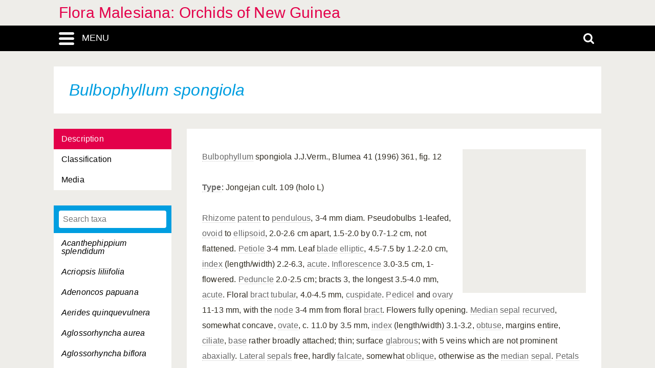

--- FILE ---
content_type: text/html; charset=UTF-8
request_url: https://orchids.naturalis.nl/linnaeus_ng/app/views/species/taxon.php?id=15626
body_size: 4977
content:

<!DOCTYPE html>
<html lang="en">
<head>
	<meta http-equiv="Content-Type" content="text/html; charset=utf-8" />
	<meta name="keywords" content="" />
	<meta name="description" content="" />

	    
	<meta name="lng-project-id" content="25" />
	<meta name="server" content="f605dda7cd23" />
	<meta name="viewport" content="width=device-width, initial-scale=1">

	<title>Flora Malesiana: Orchids of New Guinea: Bulbophyllum spongiola</title>

    <link href="../../../app/style/naturalis/images/favicon.ico" rel="shortcut icon" >
    <link href="../../../app/style/naturalis/images/favicon.ico" rel="icon" type="image/x-icon">
	<link rel="stylesheet" type="text/css" media="screen" href="../../../app/style/linnaeus_ng/dialog/jquery.modaldialog.css" />
    <link rel="stylesheet" type="text/css" href="../../../app/style/css/inline_templates.css">
	<link rel="stylesheet" type="text/css" media="screen" href="../utilities/dynamic-css.php" />
	<link rel="stylesheet" type="text/css" media="screen" href="../../../app/style/linnaeus_ng/basics.css" />
	<link rel="stylesheet" type="text/css" media="screen" href="../../../app/style/linnaeus_ng/lookup.css" />
	<link rel="stylesheet" type="text/css" media="screen" href="../../../app/style/linnaeus_ng/species.css" />
	<link rel="stylesheet" type="text/css" href="../../../app/style/css/orchids.css">
	<link rel="stylesheet" type="text/css" media="screen" title="default" href="../../../app/style/css/ionicons.min.css" />
	<link rel="stylesheet" type="text/css" media="screen" title="default" href="../../../app/vendor/prettyPhoto/css/prettyPhoto.css" />
	<link rel="stylesheet" type="text/css" media="screen" title="default" href="../../../app/vendor/fancybox/jquery.fancybox.css" />
	<link rel="stylesheet" type="text/css" media="print" href="../../../app/style/linnaeus_ng/print.css" />

    <!--[if IE]>
        <link rel="stylesheet" type="text/css" href="../../../app/style/linnaeus_ng/ie.css" />
    <![endif]-->
    <!--[if IE 8]>
        <link rel="stylesheet" type="text/css" href="../../../app/style/linnaeus_ng/ie7-8.css" />
    <![endif]-->
    <!--[if IE 7]>
        <link rel="stylesheet" type="text/css" href="../../../app/style/linnaeus_ng/ie7.css" />
    <![endif]-->


	<script type="text/javascript" src="../../../app/vendor/raphael/raphael.min.js"></script>
	<script type="text/javascript" src="../../../app/vendor/bundle.js"></script>
	<script type="text/javascript" src="../../../app/javascript/jquery.shrinkText.js"></script>
	<script type="text/javascript" src="../../../app/javascript/jquery.prettyDialog.js"></script>
    <script type="text/javascript" src="../../../app/javascript/inline_templates.js"></script>
	<script type="text/javascript" src="../../../app/javascript/project_specific/traits.js"></script>



	<script type="text/javascript" src="../../../app/javascript/main.js"></script>
	<script type="text/javascript" src="../../../app/javascript/lookup.js"></script>
	<script type="text/javascript" src="../../../app/javascript/dialog/jquery.modaldialog.js"></script>
	<script type="text/javascript" src="../../../app/javascript/orchid.js"></script>
</head>
<body id="body" class="module-species">
	<!-- Google Tag Manager (noscript) -->
<noscript><iframe src="https://www.googletagmanager.com/ns.html?id=GTM-P9TFPT5"
height="0" width="0" style="display:none;visibility:hidden"></iframe></noscript>
<!-- End Google Tag Manager (noscript) -->
<div class="site__container">
	<div class="menu__container menu__container-js">
		<object class="logo-svg" data="../../../app/style/img/naturalis-logo-wit.svg" type="image/svg+xml">
		</object>
				    <ul class="side-menu">    
                                                                        <li><a href="../introduction/">Introduction</a></li>
                                                                                                <li><a href="../index/">Index</a></li>
                                                                                                <li><a href="../highertaxa/">Higher taxa</a></li>
                                                                                                <li><a class="main-menu-selected" href="../species/">Species</a></li>
                                                                                                <li><a href="../key/">Single-access key</a></li>
                                                                                                <li><a href="../matrixkey/">Multi-access key</a></li>
                                                                                                <li><a href="../glossary/">Glossary</a></li>
                                                                                                <li><a href="../literature2/">Literature</a></li>
                                                                                                                                                                                                <li><a href="../search/search.php">Advanced search</a></li>
                                            </ul>			</div>
	<div class="content__container">
				    <div class="menu-title-bar__container">
	<div class="site-title">
					<a href="../linnaeus/index.php">Flora Malesiana: Orchids of New Guinea</a>
			</div>
	<div class="menu-search-bar__container">
		<div class="search-bar__container">
			<div class="search-bar">
				<input type="text" name="search" id="search" class="search-box" autocomplete="off" placeholder="Search..." value="" onkeyup="if (event.keyCode==13) { doSearch(); }" required />

				<a href="javascript:void(0)" class="close-search close-search-js">
					<i class="ion-close-round"></i>
				</a>
			</div>
		</div>
		<div class="menu-bar__container">
			<div class="menu-bar">
				<div class="menu-toggle menu-toggle-js" href="javascript:void(0)"><div class="menu-toggle-text">MENU</div></div>
				<!-- <a class="menu-toggle menu-toggle-over-js" href="javascript:void(0)"></a> -->
				<div class="responsive-site-title">
											<a href="../linnaeus/index.php">Flora Malesiana: Orchids of New Guinea</a>
									</div>
				<a class="search-toggle search-toggle-js" href="javascript:void(0)"></a>
			</div>
		</div>
	</div>
</div>				<div class="scroll__container">
			<div id="container">
				
			<form method="get" action="/linnaeus_ng/app/views/species/taxon.php" id="theForm"></form>
<div class="page-title">
	<span class="set-as-title"><span class="italics">Bulbophyllum spongiola</span></span>
	</div>
<div id="main-body">

<!-- Ruud: removed condition if $controllerBaseName !== 'module' /-->
						<div class="sidebar__container">
									<div class="category__container">
				        <ul>
				            				            <li id="ctb-47">
				 				<a href="../species/nsr_taxon.php?id=15626&cat=TAB_DESCRIPTION"				                				                class="category-active"
				                				                >Description</a>
				            </li>
				            				            				            <li id="ctb--3">
				 				<a href="../species/nsr_taxon.php?id=15626&cat=CTAB_CLASSIFICATION"				                				                >Classification</a>
				            </li>
				            				            				            <li id="ctb--2">
				 				<a href="../species/nsr_taxon.php?id=15626&cat=CTAB_MEDIA"				                				                >Media</a>
				            </li>
				            				            				        </ul>
				    </div>
			    									<div class="lookup__container">
						<div id="lookupDialog">
							<input type="text" id="lookupDialogInput" placeholder="Search taxa">
							<div id="lookup-DialogContent"></div>
						</div>
					</div>
				                
				<div id="menu-bottom"></div>
                
			</div>	
				<div id="page-container">

<div id="dialogRidge">
	<div id="content" class="taxon-detail">
    	<div>
        	           		<div id="overview-image" style="background: url('https://resourcespace.naturalis.nl/filestore/1/0/5/5/9_f3f802b0314ba64/10559_c2db644dc625287.jpg?v=2016-06-08+13%3A47%3A05');"></div>
        	
 			
                                    
								<p>
					<p><a href="../species/taxon.php?id=15063">Bulbophyllum</a> spongiola J.J.Verm., Blumea 41 (1996) 361, fig. 12<br /><br /><b><a href="../glossary/term.php?id=13218">Type</a></b>: Jongejan cult. 109 (holo L)<br /><br /><a href="../glossary/term.php?id=13109">Rhizome</a> <a href="../glossary/term.php?id=13038">patent</a> to <a href="../glossary/term.php?id=13044">pendulous</a>, 3-4 mm diam. Pseudobulbs 1-leafed, <a href="../glossary/term.php?id=13022">ovoid</a> to <a href="../glossary/term.php?id=12831">ellipsoid</a>, 2.0-2.6 cm apart, 1.5-2.0 by 0.7-1.2 cm, not flattened. <a href="../glossary/term.php?id=13052">Petiole</a> 3-4 mm. Leaf <a href="../glossary/term.php?id=12732">blade</a> <a href="../glossary/term.php?id=12832">elliptic</a>, 4.5-7.5 by 1.2-2.0 cm, <a href="../glossary/term.php?id=12918">index</a> (length/width) 2.2-6.3, <a href="../glossary/term.php?id=12681">acute</a>. <a href="../glossary/term.php?id=12922">Inflorescence</a> 3.0-3.5 cm, 1-flowered. <a href="../glossary/term.php?id=13041">Peduncle</a> 2.0-2.5 cm; bracts 3, the longest 3.5-4.0 mm, <a href="../glossary/term.php?id=12681">acute</a>. Floral <a href="../glossary/term.php?id=12734">bract</a> <a href="../glossary/term.php?id=13214">tubular</a>, 4.0-4.5 mm, <a href="../glossary/term.php?id=12798">cuspidate</a>. <a href="../glossary/term.php?id=13040">Pedicel</a> and <a href="../glossary/term.php?id=13018">ovary</a> 11-13 mm, with the <a href="../glossary/term.php?id=12996">node</a> 3-4 mm from floral <a href="../glossary/term.php?id=12734">bract</a>. Flowers fully opening. <a href="../glossary/term.php?id=12968">Median</a> <a href="../glossary/term.php?id=13138">sepal</a> <a href="../glossary/term.php?id=13100">recurved</a>, somewhat concave, <a href="../glossary/term.php?id=13019">ovate</a>, c. 11.0 by 3.5 mm, <a href="../glossary/term.php?id=12918">index</a> (length/width) 3.1-3.2, <a href="../glossary/term.php?id=13011">obtuse</a>, margins entire, <a href="../glossary/term.php?id=12760">ciliate</a>, <a href="../glossary/term.php?id=12722">base</a> rather broadly attached; thin; surface <a href="../glossary/term.php?id=12880">glabrous</a>; with 5 veins which are not prominent <a href="../glossary/term.php?id=12674">abaxially</a>. <a href="../glossary/term.php?id=12941">Lateral</a> <a href="../glossary/term.php?id=13139">sepals</a> free, hardly <a href="../glossary/term.php?id=12853">falcate</a>, somewhat <a href="../glossary/term.php?id=13003">oblique</a>, otherwise as the <a href="../glossary/term.php?id=12968">median</a> <a href="../glossary/term.php?id=13138">sepal</a>. <a href="../glossary/term.php?id=13050">Petals</a> <a href="../glossary/term.php?id=12847">erect</a>, not <a href="../glossary/term.php?id=12853">falcate</a>, <a href="../glossary/term.php?id=13003">oblique</a>, <a href="../glossary/term.php?id=12832">elliptic</a> to <a href="../glossary/term.php?id=13019">ovate</a>, c. 3.2 by 2.5 mm, <a href="../glossary/term.php?id=12918">index</a> (length/ width) 1.2-1.34, tip <a href="../glossary/term.php?id=12681">acute</a>; margins entire, very finely <a href="../glossary/term.php?id=12760">ciliate</a>; <a href="../glossary/term.php?id=12722">base</a> rather broadly attached; thin; surface <a href="../glossary/term.php?id=12880">glabrous</a>; with 1 <a href="../glossary/term.php?id=13233">vein</a>. <a href="../glossary/term.php?id=12954">Lip</a> hardly curved in the <a href="../glossary/term.php?id=12721">basal</a> half, general outline <a href="../glossary/term.php?id=12832">elliptic</a>, c. 9.0 by 2.5 mm, <a href="../glossary/term.php?id=12918">index</a> (length/width) c. 3.6 (not spread), tip <a href="../glossary/term.php?id=13118">rounded</a>; very thick but very soft; generally <a href="../glossary/term.php?id=12880">glabrous</a>; <a href="../glossary/term.php?id=12683">adaxially</a> with a concave <a href="../glossary/term.php?id=12721">basal</a> part in which a distinct, <a href="../glossary/term.php?id=12778">conical</a>, <a href="../glossary/term.php?id=13011">obtuse</a>, <a href="../glossary/term.php?id=13029">papillose</a> <a href="../glossary/term.php?id=12741">callus</a>; <a href="../glossary/term.php?id=12674">abaxially</a> without a <a href="../glossary/term.php?id=12968">median</a> ridge; with two small, <a href="../glossary/term.php?id=13206">triangular</a>, thick, subacute auricles near the <a href="../glossary/term.php?id=12722">base</a>. <a href="../glossary/term.php?id=12771">Column</a> from <a href="../glossary/term.php?id=13018">ovary</a> to the tip of the <a href="../glossary/term.php?id=13162">stelidia</a> 2.0-2.2 mm long; <a href="../glossary/term.php?id=12773">column foot</a> widened and with distinct, about <a href="../glossary/term.php?id=13019">ovate</a>, <a href="../glossary/term.php?id=13011">obtuse</a> <a href="../glossary/term.php?id=12941">lateral</a> wings at its tip. <a href="../glossary/term.php?id=13162">Stelidia</a> distinct, not <a href="../glossary/term.php?id=12853">falcate</a>, <a href="../glossary/term.php?id=13176">subulate</a>, 1.3-1.5 mm, <a href="../glossary/term.php?id=12681">acute</a>, with a small, forwards directed, <a href="../glossary/term.php?id=12807">deltoid</a>, subacute tooth wing along the upper margin, near its <a href="../glossary/term.php?id=12722">base</a>; <a href="../glossary/term.php?id=13165">stigma</a> protruding at its <a href="../glossary/term.php?id=12722">base</a>, <a href="../glossary/term.php?id=12832">elliptic</a>. <a href="../glossary/term.php?id=12694">Anther</a> <a href="../glossary/term.php?id=12674">abaxially</a> with the top part <a href="../glossary/term.php?id=13029">papillose</a>, widely overtopping the front margin, and with a distinct, <a href="../glossary/term.php?id=13118">rounded</a> ridge over most of its length; the front margin not protruding, not concave, <a href="../glossary/term.php?id=13211">truncate</a>. <a href="../glossary/term.php?id=13063">Pollinia</a> 4, <a href="../glossary/term.php?id=12831">ellipsoid</a>, flattened on both sides, the inner more than half as long as the outer. <a href="../glossary/term.php?id=13167">Stipes</a> absent. (After Vermeulen, 1996) <br /><br /><b>Colours:</b> <a href="../glossary/term.php?id=13139">Sepals</a> <a href="../glossary/term.php?id=12674">abaxially</a> yellowish green, <a href="../glossary/term.php?id=12683">adaxially</a> yellowish brown, the <a href="../glossary/term.php?id=12968">median</a> with a large, dark red blotch in the centre, the laterals slightly spotted with dark red. <a href="../glossary/term.php?id=13050">Petals</a> yellowish brown, with large, dark red spots. <a href="../glossary/term.php?id=12954">Lip</a> yellow, somewhat spotted with dark red. <a href="../glossary/term.php?id=12771">Column</a> almost white.<br /><br /><b>Habitat:</b> <a href="../glossary/term.php?id=12844">Epiphyte</a> in lower montane forest; 2000 m.<br /><br /><b>Distribution: </b><a href="../glossary/term.php?id=12964">Malesia</a> (New Guinea).<br /><br /><b>Distribution in New Guinea: </b>Papua New Guinea; see map <span
				class="inline-image" 
				onclick="showMedia('https://resourcespace.naturalis.nl/filestore/1/0/5/5/8_48c0e155cd0f247/10558_92b0eac9a86a85c.jpg?v=2016-06-08+13%3A47%3A05','96-2029M.jpg');">96-2029M.jpg</span>.<br /><br /><b><a href="../introduction/topic.php?id=123">Cultivation</a>: </b><a href="../glossary/term.php?id=12926">Intermediate growing</a> <a href="../glossary/term.php?id=12844">epiphyte</a>.</p>
				</p>
							
			        </div>
	</div>
</div>


<script type="text/JavaScript">
$(document).ready(function()
{

	$( 'title' ).html( $('<p>' + $('.set-as-title').html() + '</p>').text() + ' - ' + $( 'title' ).html() );

	
	$('img[class=intern]').each(function() { $(this).remove(); } )

	
	
	allLookupContentOverrideUrl('../species/ajax_interface.php');
	allLookupSetListMax(250);
	allLookupSetAlwaysFetch(true);
	allLookupSetExtraVar( { name:'lower',value:1 } );
	allLookupShowDialog();
} );
</script>

<div class="inline-templates" id="lookupDialogItem">
	<p id="allLookupListCell-%COUNTER%" class="row%ROW-CLASS%" lookupId="%ID%" onclick="%ONCLICK%">
    	%LABEL%<span class="allLookupListSource" style="%SOURCE-STYLE%"> (%SOURCE%)</span>
	</p>
</div>

	<script>
    let code='GTM-P9TFPT5';
    
    (function(w,d,s,l,i) {w[l]=w[l]||[];w[l].push({'gtm.start': new Date().getTime(),event:'gtm.js'});var f=d.getElementsByTagName(s)[0], j=d.createElement(s),dl=l!='dataLayer'?'&l='+l:'';j.async=true;j.src= 'https://www.googletagmanager.com/gtm.js?id='+i+dl;f.parentNode.insertBefore(j,f);})(window,document,'script','dataLayer',code);
    
</script>
				<div id="allLookupList" class="allLookupListInvisible"></div>
			</div>
			</div>
			</div>
						    			        <script type="text/javascript">
	allLookupSetSelectedId(15626);
</script>

<!-- <div id="allNavigationPane">
<div class="navigation-icon-wrapper">

<span onclick="allLookupShowDialog()" id="contents-icon" title="Contents" class="navigation-icon icon-book" />
Contents</span>


    <span class="navigation-icon icon-nav-back icon-inactive" id="back-icon-inactive">Back</span>
</div>
</div>
 -->			    						<div id="bottombar" class="navbar navbar-inverted">
				<div class="container">
					<ul class="footer-menu__list">
						<li>
							<a href="https://linnaeus.naturalis.nl/" target="_blank">
								Linnaeus
							</a>
						</li>
						<li>
							<span class="decode"><n gvgyr="rqhneq.qribtry@anghenyvf.ay" uers="znvygb:Rq%20qr%20Ibtry%3Prqhneq.qribtry%40anghenyvf.ay%3R?fhowrpg=Syben%20Znyrfvnan%3N%20Bepuvqf%20bs%20Arj%20Thvarn" ery="absbyybj">pbagnpg</n></span>
						</li>
						<li>
							<a target="_blank" href="https://www.naturalis.nl">
								Naturalis Biodiversity Center
							</a>	
						</li>
					</ul>
				</div>
			</div>
		</div>
	</div>
</div>
<script type="text/JavaScript">
$(document).ready(function()
{
	//http://fancyapps.com/fancybox/3/docs/#options
	$('[data-fancybox]').fancybox({
		arrows : false,
		infobar : true,
		animationEffect : false
	});

	$(".inline-video").each(function()
	{
		$_me = $(this);

        $_me
            .removeAttr('onclick')
				.attr('onClick', 'showVideo("' + arr_arguments[1] + '","' + arr_arguments[3] +'");');

		arr_arguments = $_me.attr("onclick").split("'");
	});


	if( jQuery().prettyDialog )
	{
		$("a[rel^='prettyPhoto']").prettyDialog();
	}

				addRequestVar('id','15626')
			chkPIDInLinks(25,'epi');
	
})
</script>
</body>
</html>
